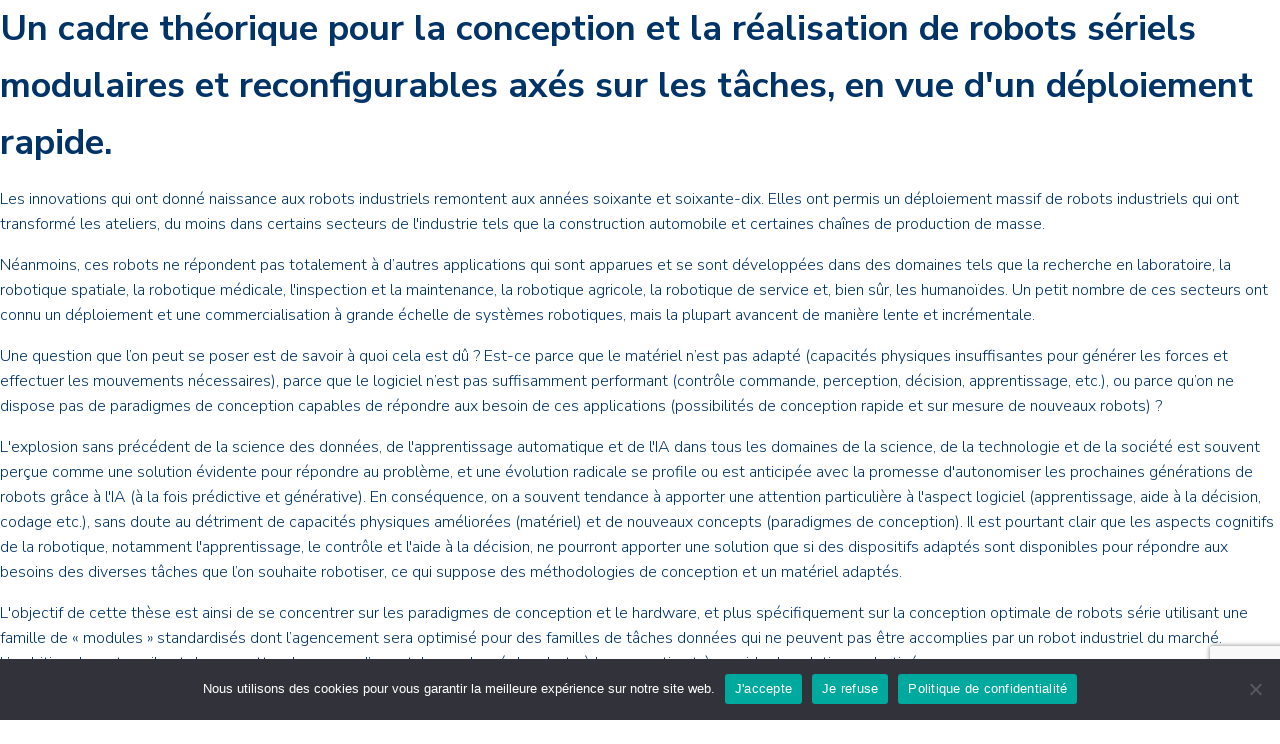

--- FILE ---
content_type: text/html; charset=utf-8
request_url: https://www.google.com/recaptcha/api2/anchor?ar=1&k=6Lfo36sbAAAAAPmv_6RAjiQh5XCuovA4oIEY55dz&co=aHR0cHM6Ly9pbnN0bi5jZWEuZnI6NDQz&hl=en&v=PoyoqOPhxBO7pBk68S4YbpHZ&size=invisible&anchor-ms=20000&execute-ms=30000&cb=wlampts1746i
body_size: 48813
content:
<!DOCTYPE HTML><html dir="ltr" lang="en"><head><meta http-equiv="Content-Type" content="text/html; charset=UTF-8">
<meta http-equiv="X-UA-Compatible" content="IE=edge">
<title>reCAPTCHA</title>
<style type="text/css">
/* cyrillic-ext */
@font-face {
  font-family: 'Roboto';
  font-style: normal;
  font-weight: 400;
  font-stretch: 100%;
  src: url(//fonts.gstatic.com/s/roboto/v48/KFO7CnqEu92Fr1ME7kSn66aGLdTylUAMa3GUBHMdazTgWw.woff2) format('woff2');
  unicode-range: U+0460-052F, U+1C80-1C8A, U+20B4, U+2DE0-2DFF, U+A640-A69F, U+FE2E-FE2F;
}
/* cyrillic */
@font-face {
  font-family: 'Roboto';
  font-style: normal;
  font-weight: 400;
  font-stretch: 100%;
  src: url(//fonts.gstatic.com/s/roboto/v48/KFO7CnqEu92Fr1ME7kSn66aGLdTylUAMa3iUBHMdazTgWw.woff2) format('woff2');
  unicode-range: U+0301, U+0400-045F, U+0490-0491, U+04B0-04B1, U+2116;
}
/* greek-ext */
@font-face {
  font-family: 'Roboto';
  font-style: normal;
  font-weight: 400;
  font-stretch: 100%;
  src: url(//fonts.gstatic.com/s/roboto/v48/KFO7CnqEu92Fr1ME7kSn66aGLdTylUAMa3CUBHMdazTgWw.woff2) format('woff2');
  unicode-range: U+1F00-1FFF;
}
/* greek */
@font-face {
  font-family: 'Roboto';
  font-style: normal;
  font-weight: 400;
  font-stretch: 100%;
  src: url(//fonts.gstatic.com/s/roboto/v48/KFO7CnqEu92Fr1ME7kSn66aGLdTylUAMa3-UBHMdazTgWw.woff2) format('woff2');
  unicode-range: U+0370-0377, U+037A-037F, U+0384-038A, U+038C, U+038E-03A1, U+03A3-03FF;
}
/* math */
@font-face {
  font-family: 'Roboto';
  font-style: normal;
  font-weight: 400;
  font-stretch: 100%;
  src: url(//fonts.gstatic.com/s/roboto/v48/KFO7CnqEu92Fr1ME7kSn66aGLdTylUAMawCUBHMdazTgWw.woff2) format('woff2');
  unicode-range: U+0302-0303, U+0305, U+0307-0308, U+0310, U+0312, U+0315, U+031A, U+0326-0327, U+032C, U+032F-0330, U+0332-0333, U+0338, U+033A, U+0346, U+034D, U+0391-03A1, U+03A3-03A9, U+03B1-03C9, U+03D1, U+03D5-03D6, U+03F0-03F1, U+03F4-03F5, U+2016-2017, U+2034-2038, U+203C, U+2040, U+2043, U+2047, U+2050, U+2057, U+205F, U+2070-2071, U+2074-208E, U+2090-209C, U+20D0-20DC, U+20E1, U+20E5-20EF, U+2100-2112, U+2114-2115, U+2117-2121, U+2123-214F, U+2190, U+2192, U+2194-21AE, U+21B0-21E5, U+21F1-21F2, U+21F4-2211, U+2213-2214, U+2216-22FF, U+2308-230B, U+2310, U+2319, U+231C-2321, U+2336-237A, U+237C, U+2395, U+239B-23B7, U+23D0, U+23DC-23E1, U+2474-2475, U+25AF, U+25B3, U+25B7, U+25BD, U+25C1, U+25CA, U+25CC, U+25FB, U+266D-266F, U+27C0-27FF, U+2900-2AFF, U+2B0E-2B11, U+2B30-2B4C, U+2BFE, U+3030, U+FF5B, U+FF5D, U+1D400-1D7FF, U+1EE00-1EEFF;
}
/* symbols */
@font-face {
  font-family: 'Roboto';
  font-style: normal;
  font-weight: 400;
  font-stretch: 100%;
  src: url(//fonts.gstatic.com/s/roboto/v48/KFO7CnqEu92Fr1ME7kSn66aGLdTylUAMaxKUBHMdazTgWw.woff2) format('woff2');
  unicode-range: U+0001-000C, U+000E-001F, U+007F-009F, U+20DD-20E0, U+20E2-20E4, U+2150-218F, U+2190, U+2192, U+2194-2199, U+21AF, U+21E6-21F0, U+21F3, U+2218-2219, U+2299, U+22C4-22C6, U+2300-243F, U+2440-244A, U+2460-24FF, U+25A0-27BF, U+2800-28FF, U+2921-2922, U+2981, U+29BF, U+29EB, U+2B00-2BFF, U+4DC0-4DFF, U+FFF9-FFFB, U+10140-1018E, U+10190-1019C, U+101A0, U+101D0-101FD, U+102E0-102FB, U+10E60-10E7E, U+1D2C0-1D2D3, U+1D2E0-1D37F, U+1F000-1F0FF, U+1F100-1F1AD, U+1F1E6-1F1FF, U+1F30D-1F30F, U+1F315, U+1F31C, U+1F31E, U+1F320-1F32C, U+1F336, U+1F378, U+1F37D, U+1F382, U+1F393-1F39F, U+1F3A7-1F3A8, U+1F3AC-1F3AF, U+1F3C2, U+1F3C4-1F3C6, U+1F3CA-1F3CE, U+1F3D4-1F3E0, U+1F3ED, U+1F3F1-1F3F3, U+1F3F5-1F3F7, U+1F408, U+1F415, U+1F41F, U+1F426, U+1F43F, U+1F441-1F442, U+1F444, U+1F446-1F449, U+1F44C-1F44E, U+1F453, U+1F46A, U+1F47D, U+1F4A3, U+1F4B0, U+1F4B3, U+1F4B9, U+1F4BB, U+1F4BF, U+1F4C8-1F4CB, U+1F4D6, U+1F4DA, U+1F4DF, U+1F4E3-1F4E6, U+1F4EA-1F4ED, U+1F4F7, U+1F4F9-1F4FB, U+1F4FD-1F4FE, U+1F503, U+1F507-1F50B, U+1F50D, U+1F512-1F513, U+1F53E-1F54A, U+1F54F-1F5FA, U+1F610, U+1F650-1F67F, U+1F687, U+1F68D, U+1F691, U+1F694, U+1F698, U+1F6AD, U+1F6B2, U+1F6B9-1F6BA, U+1F6BC, U+1F6C6-1F6CF, U+1F6D3-1F6D7, U+1F6E0-1F6EA, U+1F6F0-1F6F3, U+1F6F7-1F6FC, U+1F700-1F7FF, U+1F800-1F80B, U+1F810-1F847, U+1F850-1F859, U+1F860-1F887, U+1F890-1F8AD, U+1F8B0-1F8BB, U+1F8C0-1F8C1, U+1F900-1F90B, U+1F93B, U+1F946, U+1F984, U+1F996, U+1F9E9, U+1FA00-1FA6F, U+1FA70-1FA7C, U+1FA80-1FA89, U+1FA8F-1FAC6, U+1FACE-1FADC, U+1FADF-1FAE9, U+1FAF0-1FAF8, U+1FB00-1FBFF;
}
/* vietnamese */
@font-face {
  font-family: 'Roboto';
  font-style: normal;
  font-weight: 400;
  font-stretch: 100%;
  src: url(//fonts.gstatic.com/s/roboto/v48/KFO7CnqEu92Fr1ME7kSn66aGLdTylUAMa3OUBHMdazTgWw.woff2) format('woff2');
  unicode-range: U+0102-0103, U+0110-0111, U+0128-0129, U+0168-0169, U+01A0-01A1, U+01AF-01B0, U+0300-0301, U+0303-0304, U+0308-0309, U+0323, U+0329, U+1EA0-1EF9, U+20AB;
}
/* latin-ext */
@font-face {
  font-family: 'Roboto';
  font-style: normal;
  font-weight: 400;
  font-stretch: 100%;
  src: url(//fonts.gstatic.com/s/roboto/v48/KFO7CnqEu92Fr1ME7kSn66aGLdTylUAMa3KUBHMdazTgWw.woff2) format('woff2');
  unicode-range: U+0100-02BA, U+02BD-02C5, U+02C7-02CC, U+02CE-02D7, U+02DD-02FF, U+0304, U+0308, U+0329, U+1D00-1DBF, U+1E00-1E9F, U+1EF2-1EFF, U+2020, U+20A0-20AB, U+20AD-20C0, U+2113, U+2C60-2C7F, U+A720-A7FF;
}
/* latin */
@font-face {
  font-family: 'Roboto';
  font-style: normal;
  font-weight: 400;
  font-stretch: 100%;
  src: url(//fonts.gstatic.com/s/roboto/v48/KFO7CnqEu92Fr1ME7kSn66aGLdTylUAMa3yUBHMdazQ.woff2) format('woff2');
  unicode-range: U+0000-00FF, U+0131, U+0152-0153, U+02BB-02BC, U+02C6, U+02DA, U+02DC, U+0304, U+0308, U+0329, U+2000-206F, U+20AC, U+2122, U+2191, U+2193, U+2212, U+2215, U+FEFF, U+FFFD;
}
/* cyrillic-ext */
@font-face {
  font-family: 'Roboto';
  font-style: normal;
  font-weight: 500;
  font-stretch: 100%;
  src: url(//fonts.gstatic.com/s/roboto/v48/KFO7CnqEu92Fr1ME7kSn66aGLdTylUAMa3GUBHMdazTgWw.woff2) format('woff2');
  unicode-range: U+0460-052F, U+1C80-1C8A, U+20B4, U+2DE0-2DFF, U+A640-A69F, U+FE2E-FE2F;
}
/* cyrillic */
@font-face {
  font-family: 'Roboto';
  font-style: normal;
  font-weight: 500;
  font-stretch: 100%;
  src: url(//fonts.gstatic.com/s/roboto/v48/KFO7CnqEu92Fr1ME7kSn66aGLdTylUAMa3iUBHMdazTgWw.woff2) format('woff2');
  unicode-range: U+0301, U+0400-045F, U+0490-0491, U+04B0-04B1, U+2116;
}
/* greek-ext */
@font-face {
  font-family: 'Roboto';
  font-style: normal;
  font-weight: 500;
  font-stretch: 100%;
  src: url(//fonts.gstatic.com/s/roboto/v48/KFO7CnqEu92Fr1ME7kSn66aGLdTylUAMa3CUBHMdazTgWw.woff2) format('woff2');
  unicode-range: U+1F00-1FFF;
}
/* greek */
@font-face {
  font-family: 'Roboto';
  font-style: normal;
  font-weight: 500;
  font-stretch: 100%;
  src: url(//fonts.gstatic.com/s/roboto/v48/KFO7CnqEu92Fr1ME7kSn66aGLdTylUAMa3-UBHMdazTgWw.woff2) format('woff2');
  unicode-range: U+0370-0377, U+037A-037F, U+0384-038A, U+038C, U+038E-03A1, U+03A3-03FF;
}
/* math */
@font-face {
  font-family: 'Roboto';
  font-style: normal;
  font-weight: 500;
  font-stretch: 100%;
  src: url(//fonts.gstatic.com/s/roboto/v48/KFO7CnqEu92Fr1ME7kSn66aGLdTylUAMawCUBHMdazTgWw.woff2) format('woff2');
  unicode-range: U+0302-0303, U+0305, U+0307-0308, U+0310, U+0312, U+0315, U+031A, U+0326-0327, U+032C, U+032F-0330, U+0332-0333, U+0338, U+033A, U+0346, U+034D, U+0391-03A1, U+03A3-03A9, U+03B1-03C9, U+03D1, U+03D5-03D6, U+03F0-03F1, U+03F4-03F5, U+2016-2017, U+2034-2038, U+203C, U+2040, U+2043, U+2047, U+2050, U+2057, U+205F, U+2070-2071, U+2074-208E, U+2090-209C, U+20D0-20DC, U+20E1, U+20E5-20EF, U+2100-2112, U+2114-2115, U+2117-2121, U+2123-214F, U+2190, U+2192, U+2194-21AE, U+21B0-21E5, U+21F1-21F2, U+21F4-2211, U+2213-2214, U+2216-22FF, U+2308-230B, U+2310, U+2319, U+231C-2321, U+2336-237A, U+237C, U+2395, U+239B-23B7, U+23D0, U+23DC-23E1, U+2474-2475, U+25AF, U+25B3, U+25B7, U+25BD, U+25C1, U+25CA, U+25CC, U+25FB, U+266D-266F, U+27C0-27FF, U+2900-2AFF, U+2B0E-2B11, U+2B30-2B4C, U+2BFE, U+3030, U+FF5B, U+FF5D, U+1D400-1D7FF, U+1EE00-1EEFF;
}
/* symbols */
@font-face {
  font-family: 'Roboto';
  font-style: normal;
  font-weight: 500;
  font-stretch: 100%;
  src: url(//fonts.gstatic.com/s/roboto/v48/KFO7CnqEu92Fr1ME7kSn66aGLdTylUAMaxKUBHMdazTgWw.woff2) format('woff2');
  unicode-range: U+0001-000C, U+000E-001F, U+007F-009F, U+20DD-20E0, U+20E2-20E4, U+2150-218F, U+2190, U+2192, U+2194-2199, U+21AF, U+21E6-21F0, U+21F3, U+2218-2219, U+2299, U+22C4-22C6, U+2300-243F, U+2440-244A, U+2460-24FF, U+25A0-27BF, U+2800-28FF, U+2921-2922, U+2981, U+29BF, U+29EB, U+2B00-2BFF, U+4DC0-4DFF, U+FFF9-FFFB, U+10140-1018E, U+10190-1019C, U+101A0, U+101D0-101FD, U+102E0-102FB, U+10E60-10E7E, U+1D2C0-1D2D3, U+1D2E0-1D37F, U+1F000-1F0FF, U+1F100-1F1AD, U+1F1E6-1F1FF, U+1F30D-1F30F, U+1F315, U+1F31C, U+1F31E, U+1F320-1F32C, U+1F336, U+1F378, U+1F37D, U+1F382, U+1F393-1F39F, U+1F3A7-1F3A8, U+1F3AC-1F3AF, U+1F3C2, U+1F3C4-1F3C6, U+1F3CA-1F3CE, U+1F3D4-1F3E0, U+1F3ED, U+1F3F1-1F3F3, U+1F3F5-1F3F7, U+1F408, U+1F415, U+1F41F, U+1F426, U+1F43F, U+1F441-1F442, U+1F444, U+1F446-1F449, U+1F44C-1F44E, U+1F453, U+1F46A, U+1F47D, U+1F4A3, U+1F4B0, U+1F4B3, U+1F4B9, U+1F4BB, U+1F4BF, U+1F4C8-1F4CB, U+1F4D6, U+1F4DA, U+1F4DF, U+1F4E3-1F4E6, U+1F4EA-1F4ED, U+1F4F7, U+1F4F9-1F4FB, U+1F4FD-1F4FE, U+1F503, U+1F507-1F50B, U+1F50D, U+1F512-1F513, U+1F53E-1F54A, U+1F54F-1F5FA, U+1F610, U+1F650-1F67F, U+1F687, U+1F68D, U+1F691, U+1F694, U+1F698, U+1F6AD, U+1F6B2, U+1F6B9-1F6BA, U+1F6BC, U+1F6C6-1F6CF, U+1F6D3-1F6D7, U+1F6E0-1F6EA, U+1F6F0-1F6F3, U+1F6F7-1F6FC, U+1F700-1F7FF, U+1F800-1F80B, U+1F810-1F847, U+1F850-1F859, U+1F860-1F887, U+1F890-1F8AD, U+1F8B0-1F8BB, U+1F8C0-1F8C1, U+1F900-1F90B, U+1F93B, U+1F946, U+1F984, U+1F996, U+1F9E9, U+1FA00-1FA6F, U+1FA70-1FA7C, U+1FA80-1FA89, U+1FA8F-1FAC6, U+1FACE-1FADC, U+1FADF-1FAE9, U+1FAF0-1FAF8, U+1FB00-1FBFF;
}
/* vietnamese */
@font-face {
  font-family: 'Roboto';
  font-style: normal;
  font-weight: 500;
  font-stretch: 100%;
  src: url(//fonts.gstatic.com/s/roboto/v48/KFO7CnqEu92Fr1ME7kSn66aGLdTylUAMa3OUBHMdazTgWw.woff2) format('woff2');
  unicode-range: U+0102-0103, U+0110-0111, U+0128-0129, U+0168-0169, U+01A0-01A1, U+01AF-01B0, U+0300-0301, U+0303-0304, U+0308-0309, U+0323, U+0329, U+1EA0-1EF9, U+20AB;
}
/* latin-ext */
@font-face {
  font-family: 'Roboto';
  font-style: normal;
  font-weight: 500;
  font-stretch: 100%;
  src: url(//fonts.gstatic.com/s/roboto/v48/KFO7CnqEu92Fr1ME7kSn66aGLdTylUAMa3KUBHMdazTgWw.woff2) format('woff2');
  unicode-range: U+0100-02BA, U+02BD-02C5, U+02C7-02CC, U+02CE-02D7, U+02DD-02FF, U+0304, U+0308, U+0329, U+1D00-1DBF, U+1E00-1E9F, U+1EF2-1EFF, U+2020, U+20A0-20AB, U+20AD-20C0, U+2113, U+2C60-2C7F, U+A720-A7FF;
}
/* latin */
@font-face {
  font-family: 'Roboto';
  font-style: normal;
  font-weight: 500;
  font-stretch: 100%;
  src: url(//fonts.gstatic.com/s/roboto/v48/KFO7CnqEu92Fr1ME7kSn66aGLdTylUAMa3yUBHMdazQ.woff2) format('woff2');
  unicode-range: U+0000-00FF, U+0131, U+0152-0153, U+02BB-02BC, U+02C6, U+02DA, U+02DC, U+0304, U+0308, U+0329, U+2000-206F, U+20AC, U+2122, U+2191, U+2193, U+2212, U+2215, U+FEFF, U+FFFD;
}
/* cyrillic-ext */
@font-face {
  font-family: 'Roboto';
  font-style: normal;
  font-weight: 900;
  font-stretch: 100%;
  src: url(//fonts.gstatic.com/s/roboto/v48/KFO7CnqEu92Fr1ME7kSn66aGLdTylUAMa3GUBHMdazTgWw.woff2) format('woff2');
  unicode-range: U+0460-052F, U+1C80-1C8A, U+20B4, U+2DE0-2DFF, U+A640-A69F, U+FE2E-FE2F;
}
/* cyrillic */
@font-face {
  font-family: 'Roboto';
  font-style: normal;
  font-weight: 900;
  font-stretch: 100%;
  src: url(//fonts.gstatic.com/s/roboto/v48/KFO7CnqEu92Fr1ME7kSn66aGLdTylUAMa3iUBHMdazTgWw.woff2) format('woff2');
  unicode-range: U+0301, U+0400-045F, U+0490-0491, U+04B0-04B1, U+2116;
}
/* greek-ext */
@font-face {
  font-family: 'Roboto';
  font-style: normal;
  font-weight: 900;
  font-stretch: 100%;
  src: url(//fonts.gstatic.com/s/roboto/v48/KFO7CnqEu92Fr1ME7kSn66aGLdTylUAMa3CUBHMdazTgWw.woff2) format('woff2');
  unicode-range: U+1F00-1FFF;
}
/* greek */
@font-face {
  font-family: 'Roboto';
  font-style: normal;
  font-weight: 900;
  font-stretch: 100%;
  src: url(//fonts.gstatic.com/s/roboto/v48/KFO7CnqEu92Fr1ME7kSn66aGLdTylUAMa3-UBHMdazTgWw.woff2) format('woff2');
  unicode-range: U+0370-0377, U+037A-037F, U+0384-038A, U+038C, U+038E-03A1, U+03A3-03FF;
}
/* math */
@font-face {
  font-family: 'Roboto';
  font-style: normal;
  font-weight: 900;
  font-stretch: 100%;
  src: url(//fonts.gstatic.com/s/roboto/v48/KFO7CnqEu92Fr1ME7kSn66aGLdTylUAMawCUBHMdazTgWw.woff2) format('woff2');
  unicode-range: U+0302-0303, U+0305, U+0307-0308, U+0310, U+0312, U+0315, U+031A, U+0326-0327, U+032C, U+032F-0330, U+0332-0333, U+0338, U+033A, U+0346, U+034D, U+0391-03A1, U+03A3-03A9, U+03B1-03C9, U+03D1, U+03D5-03D6, U+03F0-03F1, U+03F4-03F5, U+2016-2017, U+2034-2038, U+203C, U+2040, U+2043, U+2047, U+2050, U+2057, U+205F, U+2070-2071, U+2074-208E, U+2090-209C, U+20D0-20DC, U+20E1, U+20E5-20EF, U+2100-2112, U+2114-2115, U+2117-2121, U+2123-214F, U+2190, U+2192, U+2194-21AE, U+21B0-21E5, U+21F1-21F2, U+21F4-2211, U+2213-2214, U+2216-22FF, U+2308-230B, U+2310, U+2319, U+231C-2321, U+2336-237A, U+237C, U+2395, U+239B-23B7, U+23D0, U+23DC-23E1, U+2474-2475, U+25AF, U+25B3, U+25B7, U+25BD, U+25C1, U+25CA, U+25CC, U+25FB, U+266D-266F, U+27C0-27FF, U+2900-2AFF, U+2B0E-2B11, U+2B30-2B4C, U+2BFE, U+3030, U+FF5B, U+FF5D, U+1D400-1D7FF, U+1EE00-1EEFF;
}
/* symbols */
@font-face {
  font-family: 'Roboto';
  font-style: normal;
  font-weight: 900;
  font-stretch: 100%;
  src: url(//fonts.gstatic.com/s/roboto/v48/KFO7CnqEu92Fr1ME7kSn66aGLdTylUAMaxKUBHMdazTgWw.woff2) format('woff2');
  unicode-range: U+0001-000C, U+000E-001F, U+007F-009F, U+20DD-20E0, U+20E2-20E4, U+2150-218F, U+2190, U+2192, U+2194-2199, U+21AF, U+21E6-21F0, U+21F3, U+2218-2219, U+2299, U+22C4-22C6, U+2300-243F, U+2440-244A, U+2460-24FF, U+25A0-27BF, U+2800-28FF, U+2921-2922, U+2981, U+29BF, U+29EB, U+2B00-2BFF, U+4DC0-4DFF, U+FFF9-FFFB, U+10140-1018E, U+10190-1019C, U+101A0, U+101D0-101FD, U+102E0-102FB, U+10E60-10E7E, U+1D2C0-1D2D3, U+1D2E0-1D37F, U+1F000-1F0FF, U+1F100-1F1AD, U+1F1E6-1F1FF, U+1F30D-1F30F, U+1F315, U+1F31C, U+1F31E, U+1F320-1F32C, U+1F336, U+1F378, U+1F37D, U+1F382, U+1F393-1F39F, U+1F3A7-1F3A8, U+1F3AC-1F3AF, U+1F3C2, U+1F3C4-1F3C6, U+1F3CA-1F3CE, U+1F3D4-1F3E0, U+1F3ED, U+1F3F1-1F3F3, U+1F3F5-1F3F7, U+1F408, U+1F415, U+1F41F, U+1F426, U+1F43F, U+1F441-1F442, U+1F444, U+1F446-1F449, U+1F44C-1F44E, U+1F453, U+1F46A, U+1F47D, U+1F4A3, U+1F4B0, U+1F4B3, U+1F4B9, U+1F4BB, U+1F4BF, U+1F4C8-1F4CB, U+1F4D6, U+1F4DA, U+1F4DF, U+1F4E3-1F4E6, U+1F4EA-1F4ED, U+1F4F7, U+1F4F9-1F4FB, U+1F4FD-1F4FE, U+1F503, U+1F507-1F50B, U+1F50D, U+1F512-1F513, U+1F53E-1F54A, U+1F54F-1F5FA, U+1F610, U+1F650-1F67F, U+1F687, U+1F68D, U+1F691, U+1F694, U+1F698, U+1F6AD, U+1F6B2, U+1F6B9-1F6BA, U+1F6BC, U+1F6C6-1F6CF, U+1F6D3-1F6D7, U+1F6E0-1F6EA, U+1F6F0-1F6F3, U+1F6F7-1F6FC, U+1F700-1F7FF, U+1F800-1F80B, U+1F810-1F847, U+1F850-1F859, U+1F860-1F887, U+1F890-1F8AD, U+1F8B0-1F8BB, U+1F8C0-1F8C1, U+1F900-1F90B, U+1F93B, U+1F946, U+1F984, U+1F996, U+1F9E9, U+1FA00-1FA6F, U+1FA70-1FA7C, U+1FA80-1FA89, U+1FA8F-1FAC6, U+1FACE-1FADC, U+1FADF-1FAE9, U+1FAF0-1FAF8, U+1FB00-1FBFF;
}
/* vietnamese */
@font-face {
  font-family: 'Roboto';
  font-style: normal;
  font-weight: 900;
  font-stretch: 100%;
  src: url(//fonts.gstatic.com/s/roboto/v48/KFO7CnqEu92Fr1ME7kSn66aGLdTylUAMa3OUBHMdazTgWw.woff2) format('woff2');
  unicode-range: U+0102-0103, U+0110-0111, U+0128-0129, U+0168-0169, U+01A0-01A1, U+01AF-01B0, U+0300-0301, U+0303-0304, U+0308-0309, U+0323, U+0329, U+1EA0-1EF9, U+20AB;
}
/* latin-ext */
@font-face {
  font-family: 'Roboto';
  font-style: normal;
  font-weight: 900;
  font-stretch: 100%;
  src: url(//fonts.gstatic.com/s/roboto/v48/KFO7CnqEu92Fr1ME7kSn66aGLdTylUAMa3KUBHMdazTgWw.woff2) format('woff2');
  unicode-range: U+0100-02BA, U+02BD-02C5, U+02C7-02CC, U+02CE-02D7, U+02DD-02FF, U+0304, U+0308, U+0329, U+1D00-1DBF, U+1E00-1E9F, U+1EF2-1EFF, U+2020, U+20A0-20AB, U+20AD-20C0, U+2113, U+2C60-2C7F, U+A720-A7FF;
}
/* latin */
@font-face {
  font-family: 'Roboto';
  font-style: normal;
  font-weight: 900;
  font-stretch: 100%;
  src: url(//fonts.gstatic.com/s/roboto/v48/KFO7CnqEu92Fr1ME7kSn66aGLdTylUAMa3yUBHMdazQ.woff2) format('woff2');
  unicode-range: U+0000-00FF, U+0131, U+0152-0153, U+02BB-02BC, U+02C6, U+02DA, U+02DC, U+0304, U+0308, U+0329, U+2000-206F, U+20AC, U+2122, U+2191, U+2193, U+2212, U+2215, U+FEFF, U+FFFD;
}

</style>
<link rel="stylesheet" type="text/css" href="https://www.gstatic.com/recaptcha/releases/PoyoqOPhxBO7pBk68S4YbpHZ/styles__ltr.css">
<script nonce="HvJvmO6C7nxlzVkCu4-CuQ" type="text/javascript">window['__recaptcha_api'] = 'https://www.google.com/recaptcha/api2/';</script>
<script type="text/javascript" src="https://www.gstatic.com/recaptcha/releases/PoyoqOPhxBO7pBk68S4YbpHZ/recaptcha__en.js" nonce="HvJvmO6C7nxlzVkCu4-CuQ">
      
    </script></head>
<body><div id="rc-anchor-alert" class="rc-anchor-alert"></div>
<input type="hidden" id="recaptcha-token" value="[base64]">
<script type="text/javascript" nonce="HvJvmO6C7nxlzVkCu4-CuQ">
      recaptcha.anchor.Main.init("[\x22ainput\x22,[\x22bgdata\x22,\x22\x22,\[base64]/[base64]/[base64]/[base64]/cjw8ejpyPj4+eil9Y2F0Y2gobCl7dGhyb3cgbDt9fSxIPWZ1bmN0aW9uKHcsdCx6KXtpZih3PT0xOTR8fHc9PTIwOCl0LnZbd10/dC52W3ddLmNvbmNhdCh6KTp0LnZbd109b2Yoeix0KTtlbHNle2lmKHQuYkImJnchPTMxNylyZXR1cm47dz09NjZ8fHc9PTEyMnx8dz09NDcwfHx3PT00NHx8dz09NDE2fHx3PT0zOTd8fHc9PTQyMXx8dz09Njh8fHc9PTcwfHx3PT0xODQ/[base64]/[base64]/[base64]/bmV3IGRbVl0oSlswXSk6cD09Mj9uZXcgZFtWXShKWzBdLEpbMV0pOnA9PTM/bmV3IGRbVl0oSlswXSxKWzFdLEpbMl0pOnA9PTQ/[base64]/[base64]/[base64]/[base64]\x22,\[base64]\\u003d\x22,\[base64]/L1RXeic6RTliw7zCssKFLjDCq8OPDVPChFd2wpMAw7vCkMKrw6dWPcOLwqMBfzDCicOZw4NfPRXDomptw7rCmMOjw7fCtz7DrWXDj8KTwocEw6QfcgY9w6HCvhfCoMKUwpxSw4fCtMOcWMOmwo1MwrxBwoLDoW/DlcO2DGTDgsO1w4zDicOCZ8KCw7lmwrgAcUQYCQt3LlnDlXhfwo0+w6bDhsK2w5/Do8OtLcOwwr4zQMK+UsKww7jCgGQmEwTCrVjDnlzDncKHw73DnsOrwq19w5YDQhrDrADCsm/CgB3DgcOBw4V9GcKMwpNuRcKlKMOjCMO1w4HCssKPw5FPwqJpw4jDmzkRw7A/wpDDtAdgdsOUdMOBw7PDtsO+RhIKwrnDmBZueQ1PHy/Dr8K7dsKOfCADWsO3UsKJwr7DlcOVw7LDnMKvaFXChcOUUcOUw6bDgMOudG3Dq0ggw5bDlsKHewDCgcOkwrfDoG3Cl8OvdsOoXcONRcKEw4/CsMOOOsOEwodVw45IHsO+w7pNwpAsf1hWwqhhw4XDrcOswql7wqLCvcORwqtkw57DuXXDhsORwozDo0QtfsKAw7XDsUBIw7FHaMO5w54MGMKgKjtpw7olTsOpHjI9w6QZw4BtwrNRSjxBHBfDp8ONUgjCmw0iw6/DscKNw6HDk0DDrGnCvcKDw50qw7rDqHVkP8OLw68uw6nChQzDnibDmMOyw6TCoS/CisOpwq7Ds3HDh8OFwovCjsKEwrDDpUMiZ8OEw5oKw5nCkMOcVFrCvMOTWHXDsB/DkxQWwqrDoi7Dom7Dv8K0Ol3ChsK+w590dsKtLRI/NSDDrl8QwohDBBLDuVzDqMOIw5k3wpJnw5V5EMOiwqR5PMKbwrA+egMjw6TDnsOdJMOTZTEDwpFieMKvwq52NxZ8w5fDocOWw4Y/[base64]/[base64]/DqcK+wosew7s8w7vCvsOJw4tUZG8PZsKIw4cXL8OFwoEnwqZ+wod0ecKQaE3CusOoCcKldsOXFjnCocOrwrTCnsOccGBnw7LDo3wyBTfCs2HDlBwpw5DDkQLCoSZ3eVTCkUdrwoLDhMOhw7LDgxQEw7/[base64]/CnGYOw7pOw5pdw4DChxFtEgxAKsKtbcKCasOrZnADRMOUwrfCisO5w4QcK8K+MsK9w7rDtsONdcObwojCjV19XMK6V1RrAcKDwowpfHbDhMO3woJWEDNXwo1sN8O9w5ZMeMO/wpHDsXgPYFgWw6kLwpAXHEwwRMO7ZcKdITXDnsOOworCtEF7GMKjdGUQwpvDqsKBMcK9VsKjwptswobCth8CwocYaHPDjFEYw5kLLWDCr8OZVjVyQFLDqsOGYnnChifDjTJ4GCZBwqbDnU3Dk2hewoPDq0IGw4gqw6dqF8Ogw4FFFkzDpMOcw6h/GTNpPMOvw7TDs2UWbB7DlAnCs8Olwpt1w6PDuS3ClsO5Z8O3w7TCvsOBw5Byw79yw4XCn8OswoNAwpN6wojCgcOmBsOKTMKBbnk+B8Opw7vCt8O4CcKcw7zCpGfDgcKWZyvDnMOXKTFSwqpVRMObfMOXG8OSMMK9wrTDlwtnwpNLw40/[base64]/[base64]/[base64]/CicKQMhE0w5HCq8KEwpNBU8Kmw7wDwoAswowuCwxudcOowph2woHConfDq8KRDyDCqD3DncKxwrVnQBFGHwfCv8OzIsO9QcKqW8Oew7gXwqPDisOMIcOIwpJoKMOTPXDDuWRBwoTCtcKCw55SwoPDvMK/wrEwJsKLb8KATsKyMcO0WijDnhoaw7hKw77Clzt/wrLDrsKvwqTDrkgXQsOgwoQAE0F0wopHw6wLI8KHecKZw7fDsiwfe8K2Bk7CiD4Vw416ay7CvsKzw6MjwqjCpsK1Ll9Nwo5ial9fw6FBIsOmwqdtMMOywrTCpV9KwrDDqsK/w5EFYS9NYsOccRtqwoBGGMKhw7vCnsOVw646wqjDjW1Vwpl2wpdNSzY4OMO+IhHDunzCosOHwoZSw5tdwotXb3d/A8KgIB/CoMKkZ8OoFHVTWj3Di3VCw6PDiFxFWcKqw5B9wqdKw4I1wq5XeUhkJsO7UsOCw6t/wqFmw7/DqsKiI8KcwohcdzMoT8OFwoVMFBASegMlwrzCmMOUVcKQF8OdOB7Cog7CmMKRL8KkNBJ/w4zDusOWbcO9wrwVOcKTP0TCrsOcw4HCpXjCojp5w7LCj8Ocw58AYBdOD8KXZzHCowXCvmEaw47DhcOTw4zCoB/CpgkCPV91H8KXwqojG8Ojw5JRwppjEsKAwpfDu8OHw5Usw63ChAdKLQrCqsO/w5pcUsKiwqbDq8KNw7LCgwoawqRdbisOaXIBw6B1wohnw49BM8KqC8K6w5PDrVpBIMOJw4PDk8OUOEAIw5zCt0nDjlTDsBjCmcK0egpbKMOeVcOIw65qw5TCvFzCiMONw5/ClMORw7MOUGpFecOOWCfDjMO6LiU+w7wVwrfCt8Oow5LCo8OFwrnChyxdw43CnMK5wrR6wpPDhkJQwrHDvMKNw6hfwo02LcK8E8OGw4PDo2xQfyZcwoDDvMKmw4TDrnHDnknCpw/[base64]/DlsK4wo/[base64]/VMKFw5vDisK7U2c2C8KmwpLDrEZewqTCrUnCpMOIHMOfSSjDlCjCphHDscODdWTDhlFow5JhMRlPD8Olwrh/G8KlwqLCtinCgC7Du8KFw6fCpQZVw47DsiB6N8OfwpDDszLCmxNRw6XCuWQFw7vCscKDecOMQsKhw5nCswNhd3XCuyVPwok0ZFzCtU1Mwo/DmcO/[base64]/[base64]/[base64]/[base64]/DtWfCkRrDgMKzVsOEBBXDh8KbSFsGIxBFdh/CtH4tby9JUcKuw7zDjcOgTsOGQMOeEMKQJGtSWCxIw6jCicKzDUY7wo/[base64]/CnSnDsEUyCcOmKcK5w4vDhj7CqsOkGQLCsArCo0IgYMKewoXChB7CphfCkmTDnk7DjmvCvhtiIRvCu8O+C8O8woDCmsO5QxpAwq7DiMOZw7cqCyhObsOXwrk5C8Ozwqwxw7vCpMK3Qn4BwoHDpQUYw6LDinxAwo0Rw4UDbXbCs8OEw7jCssKoahHCpR/CncKtP8O/woRqBkrDsQ7Cu2ggMMO7wrZvSsKJPgPCkEfCrDxPw7ISDhPDjcKMwr00wr7DuGbDvnxtFSd4LsOTCncPwqw+JMOQw6hjwoUIXRQ3w7EBw4TDh8O1FsO1w7PCpAHDmEYuZk7DtMKiBDZBw7PCnTTClMKTwrwjVC3DqMOKKG/Cm8OiHTAPIsKobcOSw4NGSXzDmcOmw5bDkTbCqMO5QsKZccK9UMOveW0NEsKLwrbDk0YwwpkOOgvDtTLDnCHChsO7DghAw6bDi8OZw6/[base64]/esKDScKgAinDrF/CncO5wpzDmcKRwq7DvsOkZMKxwqMlbMKLw6wtwpXCogkzwrJIw5zDin3DrAQjM8OREsOGcxlpwoEmbsKIDsOJbhxpJn3DuR/DpmDCmDbDn8O5NsKLwpvDjFBMw5IQH8KRKRHCicO2w7ZmOX1xw7Q4w7xiZcKpwo0adTLDtTYSw59cw7EQCWkdw6bClsOuf03DqD/CjsKvJMKMM8KjYwBlVcO4w6nCu8Kzwr1QacKmwqt3ND8xRgXDrMOWwrEhwoxoNMKKw6tGVF97eVrDhRgswpXChsKBw7XCvUtnw40vaDnCt8KPHFh6wpDClMKrfx1iN0/DnsOAw6UIw6XDgsK3F0sIwptKS8ObV8KlHRvDqCkxw7ldw7TDv8K4EsOobDILw5nCoH1uw5XDqsOUwq7Co0ENXAPCksKEw5F/JlpjE8KpFi1Dw4YgwoICUX3Dl8O5D8Obw7lpw410wqU8w7Fowos0w7TCvWbDj0ckGMKTDV0sOsOUBcK/UgTCpTtSJU9/Zg8fEcOtwptQw4lewofDn8OAOsKDBMOfw5zCocOhX0rDtsKtw47DpiY+wqBGw6/DrMK+GMOqJMOYKUxGwrd2c8OJAX8+w63CpjTDjHRfwr5LNDTDtMKYIGV9GizDk8OXwqoTF8KPwpXCpMKPw5jDkT9YWG/CsMKpwqXDg3AEwpfDvMOLwqE1woPDnMKkwqTCo8KeYBwRwozCkHnDuHBhw7jDmsKBw5JsNMK/[base64]/NG0lwpd9wpJWwolRwrrDn2RTwpVAQX/[base64]/[base64]/[base64]/DjsO6ZTbCnyzDjhfDr8O3JVjCgsOKw5bCo3fDm8Kww4PDuR1nwp/CtcO4e0RRwpYjwrgJJTfDrXxwPMOcwphHwpLDuh1KwoxGXMOuQMKzwovCgMKfwrDDplQjwqlZw7vCj8OzwoTDqGDDnsO+BcKlwrjCkQ1MJEU7EBHCj8K0woZ3w7B7wq8mbcKQA8KrwoTDhC3Cihotw61OCU/DjcKPw69gSUJ7BcKqwo8aV8OXVGlBw4EEwqVRXSfDgMOlwpzCucOoGTFfwrrDocKNwojDuyrDuDfDuF/DpMKQw4Z8wqZnw5zDrwrCqAovwoktUALDnsKeLT7DkcO2FzPCmsKSc8KAfDrDi8KEw7fCqGw/[base64]/CvxLCjUgsDCzDl8O4wqpowopFw61/[base64]/wpBzJMOQwqrDqcO/wrBGdsKOwrIAW8ONwooid8O9eEzCiMKvfxDDr8OwKGsjEsOZw5hUcSFDfnrCncOIWkAWAgPCmGkcw6vCpS17wojCgADDow1Ew5nCrsODYF/Cv8OIZsKYw4BeYsOtwqlgwpVxwrfDnMOxwqwGYA3CmMOqC3sHwqfCshFMFcOBCBnDo1Unfm7DgsKbL3DCt8OZw6Zzw7HCpcKOBMOFZDnDuMKUMWp8NkU/UMOKPSEWw5JnDcONw7/Ck1BxIXXCgxjCoAtXSsKkwr1weEsSMQzCi8Kwwq8XGsKodcOUSB1twox9w67CqRrCkMOHw4XDhcK0w4rDni0cwrTDqE40wp7DpMKqSMKSw4zCm8K4ekDDi8KJTsK7BMKpw4pZCcO8bEzDgcKWF3jDp8OAwqnDvsO2Z8Klw7DDq1DCnsKBcMKowqExJSzDh8OCFMK/[base64]/DtcKzworDoV4mO8Ouw5PDtMO1w4x/TTocM8OzwofCjDJJw4ZHw6TDjndxwoPDp0LCl8O+w5rDlsO/wpzCm8KtW8OOBcKLTcOGw7R9wrNowqhWw5fCkMKZw6N2fsOsYWjCuSjCuBnDrMOZwrvDuHTCmMKBVC9YVgzCkRTDrMOdK8K5aX3ClsKiI14oQMOyQ0DDrsKVCcOdw6YaST84w53DjMKHwoXDkD0twrzDhMKdGMK/BcOAAzHCo3w0Rx7DqDbCtkHDkHBJw68wF8O1w7NiEsOQNMK+K8OEwpp3exHDocKEw5BQG8OmwppewrXCmhY3w7/Dky8CUW1dAyzCrMKkw6VRwozDhMO2w7JQw6nDrHYtw7lKbsKvZMO8ScKMwpTDgsKKDEfCk0ckw4ECwoY8w4VCw6FzaMKcw5fCo2ccNsO0WmTDq8KId3bCrEQ7JFbDkXDDuULCocK2wrpOwpJKCDXDvBcGwoTCu8OFw5E0VcKkUA/DuDPCn8Osw4EYdMO2w6JrQMOtwqnCocKLw5PDlcKbwrh4wpoFYsOXwp8vwrzCnRlBW8O9w63CkSxSw6/CgsKfNhVKw6xUw6PCvMKKwrsiJcKhwpZGwrzDs8O2KsKQFMOPw6BOGxTCv8Oew6lKGwrDn0fCpwoqw6TCiRU5wofCnsK2FsKAACI6wp/[base64]/OMKww6lzLnbDoU/DusKhwrA4wprCkkPDkMK3w7xRZBsnwqACwqLCq8K5QMK7wpbDsMOhwqw+w4jDn8Oqwp0qc8O+wpsKw4/CkAgIFScuw7/DjmQJw6vCkcKlDMODwohiKMObcsOswrhewrjDtMOMwoDDjFrDoQvDqCbDsjXCgcOLe2PDncOgwoZES1DDjDHCrGrDpznDiA8nwrnCtsKZDgEZw4sOw6vDiMKJwrcEFcK/[base64]/[base64]/wrLDrENPd8OwwpvDhsOpw4LCmVwgXsK+M8KmwpZhN14jwoAEwoDDqcO1woFHdn7Cmh/DvMObw5R9wohPwr/DsgFOPcOfSTlLw73DpHrDoMOBw61rwp7CiMOkOUsbTsKfwpvDhsKvYMKHw4VAwpsww4FzasOzw6/Co8KMw7rCusOOw7oLKsOsbG3CviU3wrlnw6oXJ8OfGnsmBCnDr8KnVQsIQj5Nw7MIwoLDt2TChTdLw7EOL8OhWsK1woNkZcOnPXgxwr7CnsKWVsO1wpfDqnlCEsKIw63Cp8O3XS/[base64]/Ci0oUZHbDoDI9JMKASsO3NU/Cjl/DlcKIwqRLwr0iIjTClMKqwo47CWDCuibDr2tfFMOXw5/DlzZ3w7fDlsO0EAMEw6/DqcOTc3/CmigVwphWWcKmUsK7wpHDnmPDqMOxwqzCucKMwq0vKsOPwpXDqzI3w5jDrsKAVwHCpjtkMxnClHnDl8OMw6pkMzDDm2/[base64]/Csms2WsONJ8Omw7DDgMOZDcOMw5Yse8OswrA7woUWwqjCo8K/KMK4wpfDhMKRI8OGw5HDj8Olw5jDtRPDmChkw7gQKsKPwqvCr8K0YcKYw6nDoMOkYzoaw7vDmsO/IsKFR8Obwp0jS8OHGsKow7FidMKbfSBPw4XCgcONEmxqFcKVw5fDiRpxChDCmMOMRMO8BmhRa0bDp8O0WiVjPUstVcOgWEXDhMK/[base64]/DlDbCusK7QsKGw7PCjwlNwpV7EMOgw6ROD23CjU5KU8OYwr3DjsO+w6rCqDpUwq4THwvDllLCh1DDpMKRaRkSwqPDmsK+w7vCu8KTwpXCsMK2CSjCusKTw5nDlXgRw6TCqnzDk8OOZcKywpTCt8KAWhrDsEXCosKcDsKPwqLCqEdrw7/CvcKnw6B0HsK6EEHCr8OnTnxww4zCvh9cW8OkwpJeJMKWw5pOwrExw7AYw7QFX8Klw4PCpMKawrrDgMKHNl7DoErDuGPCvwtlwoDCuHgkRsKGw7k6eMK4Pw0kJhhWV8OZwozDnMOlw5/Cl8KsCcOANzpibMKeRShOwrPDo8KPw5jCiMOKwq80w6waAMOnwpHDqATDlkcGw5BUw6dzw7jCoBpeUnk0wqoGw6XCu8K8NkM2fcKlw6YcMH8Fwp5/w58WD3wQwr/CjmDDhEkIU8KgezXCrcOTcHJzNmHDg8OXwqHCnyAZUcK1w7LDtmJIUH/CuC3Dl1l4wrNHKcOCw6fCq8KOWnwyw4fDsC7CoCYnwrQHw6fDqX4uOkQ+wqDCu8OrGsKeHGTCvXLDjMO7wrnDul0Ya8K2QC/[base64]/Cm8ODY2PDsgjCm8K8w4vDjzPDl0shTsKLNz3DllvCtMOaw7gXbcKAdBg4QsK+w77CmTDDm8KtBsOHwrbDoMKCwoJ4WzDCqUTDsCAfw7tIwrDDj8Kmw7DCuMKxw53DiwVzYcKzeEp1dUTDplkhwrnDpgTCjEbDmMKiw7VfwpoNGMKAJ8OhBsK4wq5/XR7DiMKzw4xUXMKibx7CscK+wqfDv8OzCR/Cuz9cacKkw6bCqVLCr2jCoSjCk8KHE8OCwoV7OsO8XgAWEsO/w63Cs8KowrZsEVHDvsOiw6/Cl3jDlTvDpAcgH8OcdsOfwoLCksKUwobDqgfCqsKTX8OgLxjDnsKewpsKWHrDk0PCtMK9flZtw4B+wrpyw51qwrPDpsOWccK0wrHCuMOqCAk3woB5wqNEMsKJWn1Bw41zwq3CpcKTXB5rPMOowqDCqMOEwrfChxAlWMOLO8KbeC8MDEbCjVcHw7XDmsO/wr/Cm8KDw4LDg8KtwrwYwovDijohwrk+OSJUA8KLw5vDny7CqAvCqwlPw4vCgsOMB2XDvSJ9cwrDqxTChhMLwqk/wp3DocKlw6nCrkrDuMKKwq/CkcOew4gRLMO0H8KlTDkra1kEVsOmw7ghwr8hw5gyw7psw6lFw5h2wq7DiMO/XBxuwrsxPxrDtcOEKcOTwqjDrMKeP8OGSALDmh7DkcOnXy7Dg8KiwofCusKwUsO5asOfBMK0dx7DicKsQj4lwo1mbsOCwrE/[base64]/Cq8OKDcOSQsKrw77DpsKDw4sSw7nCsMOYUyTCrjjCjGbCkH10w5XDgEYuT3UPAMOOYMKxw77DssKeBcO2wpIZIcOZwr/DkMKDw6zDnMKjw4TCiz7CnjbCtUh9Y1XDnDvCgx3Co8O8N8KffkI4HXHCm8KLbX3DsMO4w5PDucOTOBY0wpTDigjDiMKCw75gw5ssKsKeO8K8TcKzPi/[base64]/Di2jCjSvCjjxawo/DlFbCti7DgsKfw50ZwpMeGkl4FMOKw5nDiBMLwq3CohdDwrHCnRcJw4Eqw5xyw7QlwqfCpMOcBcOSwpJYf2tgw5bCnWfCoMKxE1FmwoXCtjoGBsKdBig/XjZ+LMOLwpLDrsKGc8KqwrDDrzrDrSDCjikFw5HCnDjCnCbCusO1OlN4w7bDvR/Cin7CjMKTEjpoWMKdw4p7FQ/DnMKOw57CqMKuUcOOwo4Ufw0kECPCqCTClMO/EcKKQV7CmURsWMKUwrpow65MwoTCv8OYwpTCgsODBMOaY0vDvsOEwpTDu0JnwqlqecKow6VZTcO4MQ/Dt1rCpncBJsKTTFbCvcKawrXCp2vDnyfCosKvRmd2wpXCnDrCll7CtmFxLcKLdsO7KV/[base64]/DucKxL8O5wrHDmsKnd8KEEsKAKsKYE8Oiw4XCinESw78OwpM8wq/DunTDrWHCiwnDiEXDsyzCoTYsU0MrwprCjx3DsMKGF2AQKF7Dt8KYWH7CtifDvk3CosKzw5LCqcKKFErDoikIwpUgw4B/wqRMwphpesOSUENTXVnDv8KXwrRcw4A0VMOswrYWwqXDn1fCicKFT8Ktw5/CgMKMM8KswrbCrMOyR8KLc8Kuw4XCg8OZwpUdwoRJwoHDqGBnwpXCgxXDi8KcwoQLw7/[base64]/DlcO9PmnDv1/CmsO6w4MyNjrCjBBnwrQ8wrYBHknCt8Ogw7BKBE3Cs8KOYynDmn82wr/[base64]/M2wNw58LPj3DnMKydcOswo/DgXDDjsK1wrPDlcOQwpTDmzjDmsKaclTCmsKawoLDhMOkw5fDuMO0JRDCg3HDjsO5w4TCkcOSYcKyw7XDnX85AzcZXsONUUN7HcOqRMOOCkB9wp/CrsO4Z8K/[base64]/[base64]/DozYTw7XDk8KXw4Yaw7tkYELCjsKkw7PDssObRMOCCMOcwoFPw7UTcwLCk8KAwpDCix4LcWvCg8ObXcK3w4lowq/[base64]/[base64]/Cl8Okw69HCcOvwrvDn2oIOMKUMDLCvnvCtgQRwrfCmsOkHQRDw4vDpxnCvcO1H8Kxw4ALwpVHw4wdfcOUMcKFw6TDmMK8FBJ3w7bChsKrw4EIU8OKw7vCnx/[base64]/CiQfDlEUmw7zCpV5Sc20QwqdoHcKuRMK1wrfDgXvDnFTCncKresKETgpwRjYyw4HDgsOGw5zCv0AdXizDpiI4IMOsWDhvVTfDi0DDiRtIwooCwpdrRMOiwrgvw60Jwql8VMO4S0kVFwrCs3zCpDQ/cyYkDBzCvsOpw5ELw4HClMKTw4khw7TCv8KpKFxgwqrCkFfCoG5wLMOcVsKMw4fDmMKSwpLDrcOkXwnCm8OYeVTCuyYYRjJNwqp0wpMaw4zChcK+wo7CtMKMwowYTwvDvVsjwr/Cr8Osf2ZAw793w4UHw5DCksKAw4fDs8OQR2l5w7YOw7hZQT/DusK4w4Iww7tEwpNoQyTDgsKMdCcGAB7CpsK5LcK7wp3DisOaLcKww6I+ZcKTw7kKw6DCnMKycj5Zw7gFwoJhwqcOwrjDiMKgScKQwrZQQ1TCpF0Nw68/UxVZw64Dw6LCt8OFwp7DvMODwr8JwpkAIQDDrcORwrrDlHLChMKif8KCw7/Cu8K6VMKSSsOxUyvDp8KvYFzDosKCHcOzaWPCqsOaacOjw5hKWcKQw7nCsSxDwrcgPDIcwofDpWzDscOawpXDoMKxDCdfw7fDi8KBwrnChX/CsC9SwqZ4asOvcMOJwqzCkMKGw6TCoHDCksObXMKxCsKJwqbDuUVKcEhsBsKtc8KCX8Kswp/ChsKXw6Efw7pgw4HCvCUnwq3CpGvDikvCnm/[base64]/Diw3DvR1Pw4AwbMO3w7bDi2/[base64]/Dp2YeHWpYXS3Cu0rDhh4swow6HFvCsB7DiGJHFMK+w73Dm03DlcOBBV5Hw797X0tcw7rDt8O6w7g/wrMbw7xdwo7DiRE1WGzCgg8LacKdBcKfwrfDuxXCsR/CiQI7fsKGwqB9CBrCmMO4wrPCgiTCucOIw43Ck2kjBirDtkLDncOtwp91w5XCi21jw6/CuW0EwpvDoEIYbsK/VcKHfcOEwoJ/wqrCo8KKDSXDui3Cgm3Cs3jDrh/DgyLCmlTDrsOvGcORZMKeD8OdaVTCvyJ0w6/Cv0IQFHtBBiLDhU7Ckj/CisOMeRtSwqtpwo1ew5nDpMOcdF0ew7TCjsKQwofDp8KPwpjDksO/fX7CnRoeDsKfwobDolgSwqteczTCqyRswqTCqMKJYA/CmMKjZsKBw4HDtxBIFsO4wqXCuxRaLcOOw7AUwpcSw6/Dv1fDjAcxO8Onw4kYwr82wrU6RcOtcyzDhsOow6cQX8Kzb8KNNF3DjMKaLAQrw4w7woTCsMKjBXHCk8OVHsOyQMK3PsO/csK0J8KfwpjClAp6wop8ecOTE8K/w7xHw5RcZMO1R8KjecOTPcKAw70sPUDCnmDDnMK6wo/Dq8OyecKHw7/DsMK+w6Z1B8O/IsOFwqk4w6dBw64Jw7UjwrPDn8Kqw5fDg14hd8KTFMO8w5hQwpXDu8KNw4ozBxAAw7rCvk5oAxjDnlQEEsOaw6Y/wojCpAdZwq/DvgXCisOXw5DDj8Oww4vCssKXwrRMTsKLLCTCtMOuEcKoXMK8w6YWwpLDr348wpvDjHRsw7LDmXJlZg3Dlk7CjsKAwqPDr8Kow4RiFglyw6DCusKgO8OEw4tdwqrCsMOuw5rDj8KFa8Oaw6jCnhp/[base64]/[base64]/[base64]/[base64]/[base64]/CtV3Dv1DCmMKxdsKZw5fDnsONTcOLXXzCpMOwwr9Twr8eQcORwqXDtmbCrMK7SVJxwoIPw67CiBTCr3vCoj0Pw6B6EyHDvsOrwqbDmcONfMOywrPDoCLDswJrfy7CuxAgVUIjwpnDm8OEOcKhw70Cw7HCsXbCpMOGQmHCu8OUwobCj0cuwohQwq3CuU/DiMOkwoQ8wogQIxHDiAzCtcKXw6w/[base64]/DnCbCtsOMwobCqcOpw6tkwqfCvsO7w6zCpMOvcFNENcKRwqBkw4XCvXxSPEXDq1AHZsOLw6rDlMOkw7MZWsK6OMO8YsK6w4rCuRpkfsOaw4fDkAPDk8ORbgspwoXDgQohAcOCJ07CrcKfw6skwoBpw4LDiDljwqrDp8Ktw5TDuWZKwr/Dl8OfPkppwqvCnMKkfcK0wpVNVm5iw5EHw6PCiVMGw5TCtCVzaWPDmCPCni3DjsKKAsOSwqQ3cD/Cqh7DsiPCuxHDvV0zwqRTwoNqw5/Ci3/[base64]/ZRxmABjDtF1nw63Dr8KEMsO0VsOnWRgRwp0Fw5XDqcOPw6pLEcOIw4t9S8OZw7c4w4kMPBN9w4/CksOOw7fCv8KGUMOBw41XwqfDnMOpwpFHwr4bwoDDh3s/[base64]/DjcOYfcK+w5DDhMOEw6XDmRVKZsO/[base64]/DpxrDhTbCicKaBwloAEsvUm17wqEUw5pqw7rCp8KLwqY0woDCiXHDlknDjRVrWMOvNUVxFsKjCcKXwoHDn8KwS2Vkw6LDn8OEwpplw7nDi8KlEn3DnMKOMx/DoE8uwr4MRcK3YGVDw74rwpw0wrXCtxPCuBFsw4DDkMK1wpRmf8OZwrXDtsKmwqXDpXvCsyAGCB/[base64]/CcKpWgYZcsKFwrpEYB1xZX3Dk8Osw54Lw5LDoFnDhAc6bndYwqQYwqnCqMOQwoQ1wq3CmxLCt8O1DsOvw7TDmsOYUAzCqUTDo8K3wpcrcBwqw40hwqcuw77CkH7DkyQpPcOWbC5Mwq3CjjHCkMOLdcKmCcOvFcK9w4/Cj8KDw79pCiRww5TDtsOPw6rDlsK9w6EveMKjWMOew6hgwqLDkWTCmsK8w4DCmX3DrVN+bg7DtMKTw5sgw4LDmVrCqsOdecKFO8Kgw7nDtcOjw49TwqTCkAzCrMKrw7TChk/Cn8OGIsK/SsKzX0vCrMKiScOvHUJ9w7Biw53DrUDDmMO5w65Ww6AXcXd4w4fDlcOvw73DusKrwoXDjMKrw5w/wphnFMKia8Ozw57CnMKlwqrDv8KqwpUTw5XCmhlDaWkIaMOIw7lzw6TCtHPCvCLDgMODwrbDhwrCosOhwrl2w5/DuU3DgmATw5gCQ8K+bcKwIlHCtcO4w6Q3G8OUDA8oN8OGwoxKw7DDikHDg8OIwqo/OVE/wpo/SGtRw6VUeMO3D0fDj8KhS2TCmsKyO8KBOj3CkBrCq8Odw57Ch8KWAB5vwpNXw5FbfkNQasKdMsKawqrDhsKnbE/Cj8KRwq4bw5wvw5AAw4DCrMKdecKLw4/DnUXCm2LChMKzIcKrHDgTw57DtsK+wo7Crg5kw7rDucKsw6otSsOOFcOpKsOMUQltZMOFw5nCr2gbZsOne2oveArCt2zDk8KHMWpLw4nDrHR2wp46JSHDn3hywovDhSbCrEocVEAIw5DClFlcYsO/[base64]/DtMO1VQ/Cn8KdVC7DsQDCh8KHZDbCrSHDosKOw4BgMMOnW8KaLMKmGwPDgcOXScK/GcOoQ8OkwpbDi8K+BzhKw4HCnMOUNxDCo8OmMMKMGMOfw6pMwpRne8Ksw4zDsMOtZcOFEizCnhvCs8Ojwq0owqRcw4oow6TCjEHCtUnCmjrCpBbDocOJScO1wozCscOOwoXDq8ODw77Dv2cIDsO4QF/DsCg3w7nCrk1pw7huF1HCownCvlTCv8OfUcKeEsOIeMOVbxZ7JWwTwpYnCMKBw4/CumQIw7cTw4zDlsKwSsKGw5Z7w5rDsTbChhEzCiDDj2/CjREcw7B4w4JQSyHCosO4w47CksK+wpIOw7rDlcOcw7kCwpUlTMK6C8O6DsK/[base64]/CoFjChysTwrx+woTClsOfTFc/[base64]/DksOsw4INwrPDicKnwpclw7Urw4LCnQfCtMKkfF7CjHXDr3EOw6fDpcKyw4JtdsKNw5fCp3Qcw7/[base64]/aMOaFV7CssK2RkYLBcOCw70qKCHDiCNxC8Kyw6HCk8O5a8OOwobCv3zDoMK1w4cSwpDDrznDjcO3w5NNwrUJwrLDisKyAcKsw4l9wqfDonXDrxtGw6vDnRzCinfDoMOdBcOER8ObPU1vwopdwoIgwrTDswxAaCo8wrhyCsKGIXlZwoDCuGcyMTnCtMKwdsO0woxxw4/CicO3fsO4w47DrMKxUiTDscK3TcOnw5PDoXRBwrM1w4/[base64]/Cj27Cm2hew73Do8OPX14zE8ObwpDCo0LCriVNwrzDvWtucMKEC0TCgjXCssKbL8OBIzjDjcO6b8KbFMKPw6XDhyUaFgTDj0M2woV/wpvCscK7QcK8S8KUMMOWw4HDocOewpdhw6IIw7bDvWnCkhs1fmJNw788w57CvgJhDEoKdHpMwqcXZ3lPJsOKwozDhwrDjB8tMcOtw4F2w7sowrjDgsOFwo0cJkrDl8KxL3DCuUZJwqhUwqjCjcKIWcKpw7RRwp3CrUhjOcOkwoLDhD/DjBbDgsK+w41rwpFNM01ow7jDq8Kmw5/CrARow7HDhMKMwo9mA0ZNwpLCvxrCuixpw6DDnzPDjDd8w43DqRnCh3E3wpjCpzXDq8KvDMKsAsOlwpnCswLDp8OzBMOHCXYQwo/CrF7Dh8KOw6nChMOYYsKQw5PDm1AZS8K/w4bCp8OcCMO3w6vCpcOkHMKAw6hhw799ZAsZXcOJOcK/woQrwqQ0woI/bmtIeXnDhQXDs8KWwoo2w4sswoHDoHlMInXCqU8vPMKUEFlkBMK7OsKWwpfCusOow7zDglwrScOjwqvDrsOuORLCpyA/wrHDuMOJH8KlIFZnw7HDuS8kWSkEwqhxwqMEFsO+JcKCFBjDtcKaYlDDqMOOJl7DisOMGSRZMA8gRMOTwqIoGVhwwqpCVzDChwlyDj91DmYBX2XDosOmwqLDmcOOTMOMWV3CkjDDhcO4f8KUw63Dnx0bAwM+w6/DpcOAcWrDh8Oqw5hLVMOcw4gcwozDtjHCrsO9ICZHKGwHGsKZBlwww47CkQXDiXbCjk7Ch8Kvw6PDrHFVThBEw73DhxBsw55nw4oAAMKmTgbDncKrB8OHwrZfZMO/w73CpcK3WzrCnMKiwp1Vw5/CsMO2VB0hC8K6wqnDgcK9wqs+LlZ9Ny1GwoHCjcKCwr7DkcKMUsOEC8OKw4TDh8O/T2Juwq1Dw5J0TE17w5DCvnjCskhUX8OTw6tkGk4PwpbCv8KnGE3Dq0UveiFkEMK3bsKswr/DhsO1w4Q1B8OqwoTDlMOAw7AUElwxa8Kew6dJR8KBKxTCgV3DkEM1Z8OjwoTDqkoaS0VfwrjCmmkrwq3CgFU0bHctD8Obfwhrw7PCp0PCjsKlZcKMwoDCgGtqwpd8dFULTC/Cj8O9woxTwrDDtsKfCmtEM8OcZQfDjHfDi8KnPGVyHDDCisKQJ0FQOCtSw7ZGw7XCigjCisOpW8OnIkXDucOND23ClsKOWgZrw7LCtFzDlcObw5HDgsKswocYw7fDisO0RSrDt23DvXgrwpAywoLCvjddw4zCgiLCtR9Aw7/[base64]/[base64]/VgM7fsOuw7pacVVTMVPDl17DhWwZwotzwohmBAMXKMO6wo88MQfCijfDh0E+w7Z0cBzClsOdImHDg8KVYlvDtcKEwpJxK3JgcQALGwDCpcOiw6XDpU3CssO/FcKdw7lrwrEQf8Opw5BSworCkMOaA8KTw5QRwp59YsKmDsKww7EkcMK/JcO/w4tKwoMtWQ1vQUUEQcKWw4nDsxbCpTgcM2TCvcKnwrfDjcOwwqDDjcORNhkEwpIdG8ORVU/DncKswpxuw4/CssK6CMOhwp/[base64]/DmcK8w5Fow78jacKPwqDDuMKbCgdpfsOkbcODYsOcwrl0Q2RewpYMw7I1dD0jPzPCq15mD8KDS3IJZUwhw4t4AMKZw5vChMOPKRo9w6JIIsKBO8Ofwq0Qe1zCkDYSccKsch7DtsORJcO7wo9BPMKtw43DmB4Zw7ILwqFHbMKIJB3ChMOCEsK4wr/[base64]/DiWJhw53CqsOAwpxzwqx2w6rDrSDDjlvCpGDCpcKUFsK7eh8Twr/DmSPCryRxDlXCmjHChcOmwqzDg8OXWW5cwoTCmsKvSU7ChcOkw7BVw4lpVsKmLsKMCMKmwpJWYMO6w7Apw4TDg0AMPTFrCcOMw4VcA8OiRj1+Ml44cMKwb8O6wqQ9w5whw4l3QMO4OsKgJcO0WW/CqiNbw6pfw4rCrsKyUxFVXMOwwrIqAVzDpmzChi7DryJiPSDCrgEJTcKmC8K8HlPDnMKKw5LCh1/[base64]/FQkAw5tfwq4NMcOpw65hwpzCth/DnsO9bcOFEH4NAgcNScOsw5YxEcOgwrUswpB2fkUUw4DDn2dPw4nDsE7CosODP8OYwrU0a8OFR8KsUMOBwpfChEUlwrbDvMO5w5oKwoPDnMOdwpTCuEfCucO3w7IjMDXDjMOechtkF8KHw4Q/[base64]/w40Tw6bDncORYsOYwqcWw6gJbGMxWB0Ow57Cs8KsdsO6w4NTwqTCn8KzMMKWwonDjj/CiXTCpAcJw5cuJcOpwq7DpcKEw4vDsD/DhicnLsKYfBxPw4bDrsK0QcOzw6tyw6BDwp/DkkDDj8O0LcOranlgwqhfw4UrVF8Cw69aw57CmURow7lmIcOuwoHDssKnwph7SMK9E1F8w5wgUcO6wpDDgiTDkT4GMywawrEtwq/DtMKFw5zDqcKVw6LDmsKzY8OnwpLDh0VaHsKYV8KXwpVZw6TDm8KZXWjDpcO1NiHCuMODa8OvFw5sw6fCgCLDhk7Dk8OtwqE\\u003d\x22],null,[\x22conf\x22,null,\x226Lfo36sbAAAAAPmv_6RAjiQh5XCuovA4oIEY55dz\x22,0,null,null,null,0,[21,125,63,73,95,87,41,43,42,83,102,105,109,121],[1017145,826],0,null,null,null,null,0,null,0,null,700,1,null,0,\[base64]/76lBhnEnQkZnOKMAhk\\u003d\x22,0,0,null,null,1,null,0,1,null,null,null,0],\x22https://instn.cea.fr:443\x22,null,[3,1,1],null,null,null,1,3600,[\x22https://www.google.com/intl/en/policies/privacy/\x22,\x22https://www.google.com/intl/en/policies/terms/\x22],\x22O61cMKkGO0W5uUn70qYScS5H7VFirArPPY6bHKZUC04\\u003d\x22,1,0,null,1,1768801276947,0,0,[159,154],null,[176,41,7,91],\x22RC-Gim4xZPnTbH6ww\x22,null,null,null,null,null,\x220dAFcWeA4qI60kYw57li3u7NhhowGLxDxL0E707W29JLC2v-WHwQ2vfXWo4Ml3V2y3H15_QyVDFCqRT6mGT8JV1tP_zI5C_10d-w\x22,1768884076709]");
    </script></body></html>